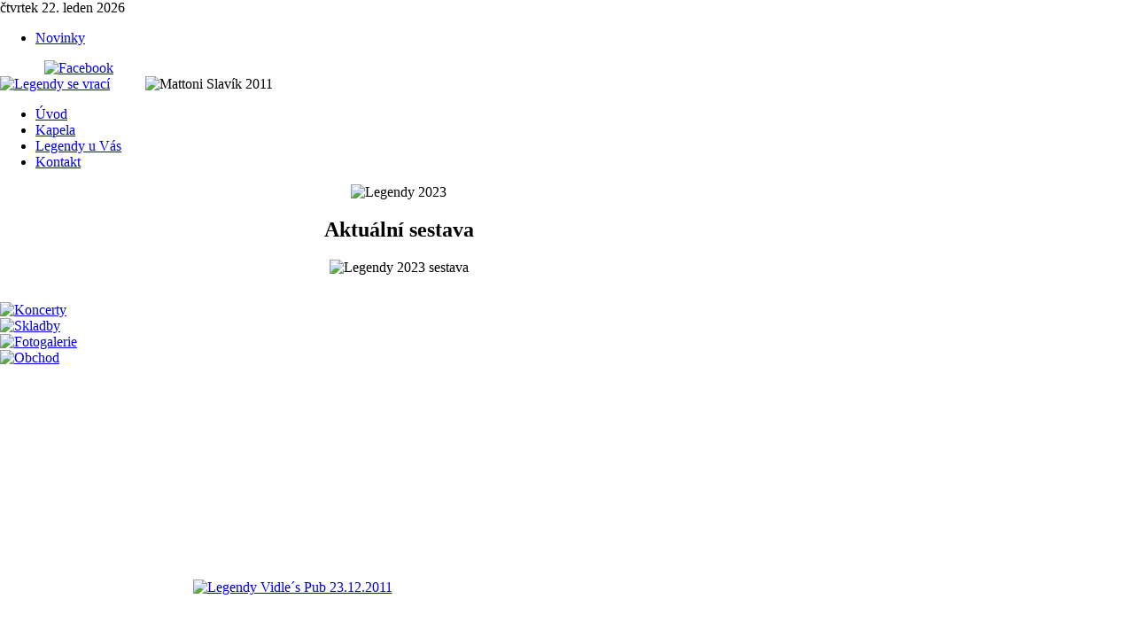

--- FILE ---
content_type: text/html; charset=utf-8
request_url: http://www.legendysevraci.cz/foto-a-video-galerie/26-legendy-vidles-pub-23122011/detail/404-legendy-vidles-pub-23122011
body_size: 4812
content:
<!DOCTYPE html PUBLIC "-//W3C//DTD XHTML 1.0 Transitional//EN" "http://www.w3.org/TR/xhtml1/DTD/xhtml1-transitional.dtd">
<html xmlns="http://www.w3.org/1999/xhtml" xml:lang="cs-cz" lang="cs-cz" dir="ltr" >
<head>
  <base href="http://www.legendysevraci.cz/foto-a-video-galerie/26-legendy-vidles-pub-23122011/detail/404-legendy-vidles-pub-23122011" />
  <meta http-equiv="content-type" content="text/html; charset=utf-8" />
  <meta name="keywords" content="akustický, rock, pop, legendy, se, vrací," />
  <meta name="description" content="Oficiální stránky pop-rockové akustické kapely." />
  <meta name="generator" content="Joomla! - Open Source Content Management" />
  <title>Legendy se vrací - Foto a video - Legendy Vidle´s Pub 23.12.2011</title>
  <link href="/templates/yoo_spark/favicon.ico" rel="shortcut icon" type="image/vnd.microsoft.icon" />
  <link rel="stylesheet" href="/components/com_phocagallery/assets/phocagallery.css" type="text/css" />
  <link rel="stylesheet" href="/plugins/system/jcemediabox/css/jcemediabox.css?26498c030423f7677812fa8c20c5caa3" type="text/css" />
  <link rel="stylesheet" href="/plugins/system/jcemediabox/themes/standard/css/style.css?59d07b4f6da050067338bf02444859c8" type="text/css" />
  <script src="/components/com_phocagallery/assets/jquery/jquery-1.6.4.min.js" type="text/javascript"></script>
  <script src="/components/com_phocagallery/assets/fadeslideshow/fadeslideshow.js" type="text/javascript"></script>
  <script src="/plugins/system/jcemediabox/js/jcemediabox.js?10d4cb6b2ce49dae7c1c415231a1bb96" type="text/javascript"></script>
  <script src="/templates/yoo_spark/warp/libraries/jquery/jquery.js" type="text/javascript"></script>
  <script type="text/javascript">
JCEMediaBox.init({popup:{width:"",height:"",legacy:0,lightbox:0,shadowbox:0,resize:1,icons:1,overlay:1,overlayopacity:0.8,overlaycolor:"#000000",fadespeed:500,scalespeed:500,hideobjects:0,scrolling:"fixed",close:2,labels:{'close':'Zavřít','next':'Další','previous':'Předchozí','cancel':'Stornovat','numbers':'{$current} z {$total}'},cookie_expiry:"",google_viewer:0,pdfjs:0},tooltip:{className:"tooltip",opacity:0.8,speed:150,position:"br",offsets:{x: 16, y: 16}},base:"/",imgpath:"plugins/system/jcemediabox/img",theme:"standard",themecustom:"",themepath:"plugins/system/jcemediabox/themes"});
  </script>
  <style type="text/css"> 
 html, body, .contentpane, #all, #main {background:#ffffff;padding:0px !important;margin:0px !important; width: 100% !important; max-width: 100% !important;} 
 center, table {background:#ffffff;} 
 #sbox-window {background-color:#fff;padding:5px} 
body {min-width:100%} 
.rt-container {width:100%} 
 </style>

<link rel="stylesheet" href="/templates/yoo_spark/css/reset.css" type="text/css" />
<link rel="stylesheet" href="/templates/yoo_spark/css/layout.css" type="text/css" />
<link rel="stylesheet" href="/templates/yoo_spark/css/typography.css" type="text/css" />
<link rel="stylesheet" href="/templates/yoo_spark/css/menus.css" type="text/css" />
<link rel="stylesheet" href="/templates/yoo_spark/css/modules.css" type="text/css" />
<link rel="stylesheet" href="/templates/yoo_spark/css/system.css" type="text/css" />
<link rel="stylesheet" href="/templates/yoo_spark/css/extensions.css" type="text/css" />
<link rel="stylesheet" href="/templates/yoo_spark/css/style.css" type="text/css" />
<link rel="stylesheet" href="/templates/yoo_spark/css/styles/red.css" type="text/css" />
<link rel="stylesheet" href="/templates/yoo_spark/css/custom.css" type="text/css" />
<script type="text/javascript" src="/templates/yoo_spark/warp/js/warp.js"></script>
<script type="text/javascript" src="/templates/yoo_spark/warp/js/accordionmenu.js"></script>
<script type="text/javascript" src="/templates/yoo_spark/warp/js/dropdownmenu.js"></script>
<script type="text/javascript" src="/templates/yoo_spark/warp/js/follower.js"></script>
<script type="text/javascript" src="/templates/yoo_spark/warp/js/spotlight.js"></script>
<script type="text/javascript" src="/templates/yoo_spark/js/template.js"></script>
<style type="text/css">body { min-width: 900px; }
.wrapper { width: 900px; }
#main-shift { margin-right: 240px; }
#right { width: 240px; margin-left: -240px; }
#menu .dropdown { width: 250px; }
#menu .columns2 { width: 500px; }
#menu .columns3 { width: 750px; }
#menu .columns4 { width: 1000px; }
</style>
<script type="text/javascript">var Warp = Warp || {}; Warp.Settings = {"bganimation":"0","background":"disco","itemColor":null};</script>
<link rel="apple-touch-icon" href="/templates/yoo_spark/apple_touch_icon.png" />
</head>

<body id="page" class="yoopage  column-right   style-red background-disco font-default  nobganimation">

		
	<div id="page-body">
		<div class="page-body-1">
			<div class="page-body-2">

				<div class="wrapper">
					
					<div id="header">
		
						<div id="toolbar">
							
														<div id="date">
								čtvrtek 22. leden 2026							</div>
													
														<div class="left">
								<div class="module mod-blank   first last">

	
		
	<ul class="menu"><li class="level1 item1 first last"><a href="/novinky" class="level1 item1 first last"><span class="bg">Novinky</span></a></li></ul>		
</div>							</div>
														
														<div class="right">
								<div class="module mod-blank   first last">

	
		
	
<div><a target="_blank" href="http://www.facebook.com/legendysevraci"><img style="margin-left: 50px;" alt="Facebook" src="/images/ikona-facebook.png" height="25" width="57" /></a></div>
		
</div>							</div>
														
						</div>

						<div id="headerbar">
		
														
														
						</div>
							
								
						<div id="logo">
							
<div class="loga"><a href="/index.php" title="Úvod - www.legendysevraci.cz"><img style="vertical-align: middle;" alt="Legendy se vrací" src="/images/yootheme/logo.png" height="88" width="392" /></a><img style="margin-left: 40px; vertical-align: middle;" alt="Mattoni Slavík 2011" src="/images/yootheme/nominace-slavik.png" height="88" width="208" /></div>
						</div>
												
												
												
						<div class="menubar">
							<div id="menu">
								<ul class="menu menu-dropdown"><li class="level1 item1 first"><a href="/" class="level1 item1 first"><span class="bg">Úvod</span></a></li><li class="level1 item2"><a href="/kapela" class="level1 item2"><span class="bg">Kapela</span></a></li><li class="level1 item3"><a href="/legendy-u-vas" class="level1 item3"><span class="bg">Legendy u Vás</span></a></li><li class="level1 item4 last"><a href="/kontakt" class="level1 item4 last"><span class="bg">Kontakt</span></a></li></ul>							</div>
						</div>
												
											</div>
					<!-- header end -->
		
										<div id="top">
		
												<div class="vertical width100">
							<div class="module mod-blank   first last">

	
		
	
<div style="text-align: center;"><img alt="Legendy 2023" src="/images/header-uvod-2023.png" width="780" height="408" /></div>
<h2 style="text-align: center;">Aktuální sestava</h2>
<div style="text-align: center; margin-bottom: 30px;"><img alt="Legendy 2023 sestava" src="/images/header-uvod-2023-sestava.jpg" width="900" /></div>
<div class="headerlegendy1"><a title="Koncerty" href="/koncerty?view=concerts"><img alt="Koncerty" src="/images/ikona-koncerty.png" width="180" height="60" /></a></div>
<div class="headerlegendy2"><a title="Skladby" href="/skladby"><img alt="Skladby" src="/images/ikona-skladby.png" width="180" height="60" /></a></div>
<div class="headerlegendy2"><a title="Fotogalerie" href="/foto-a-video-galerie"><img alt="Fotogalerie" src="/images/ikona-galerie.png" width="180" height="60" /></a></div>
<div class="headerlegendy2"><a title="Obchod" href="/obchod/categories?virtuemart_category_id=0"><img alt="Obchod" src="/images/ikona-obchod.png" width="180" height="60" /></a></div>
		
</div>						</div>
								
						
					</div>
					<!-- top end -->
										
					<div class="middle-wrapper">
						<div id="middle">
							<div id="middle-expand">
			
								<div id="main">
									<div id="main-shift">
			
													
										<div id="mainmiddle">
											<div id="mainmiddle-expand">
											
												<div id="content">
													<div id="content-shift">
			
																												
																	
														<div id="component" class="floatbox">
															
<div id="system-message-container">
</div>
<script type="text/javascript">
/***********************************************
* Ultimate Fade In Slideshow v2.0- (c) Dynamic Drive DHTML code library (www.dynamicdrive.com)
* This notice MUST stay intact for legal use
* Visit Dynamic Drive at http://www.dynamicdrive.com/ for this script and 100s more
***********************************************/
var phocagallery=new fadeSlideShow({
	wrapperid: "phocaGallerySlideshowC",
	dimensions: [640, 480],
	imagearray: [["/images/phocagallery/Vidlespub/thumbs/phoca_thumb_l_vidlespub 22.jpg", "", "", ""],
["/images/phocagallery/Vidlespub/thumbs/phoca_thumb_l_vidlespub 21.jpg", "", "", ""],
["/images/phocagallery/Vidlespub/thumbs/phoca_thumb_l_vidlespub 20.jpg", "", "", ""],
["/images/phocagallery/Vidlespub/thumbs/phoca_thumb_l_vidlespub 19.jpg", "", "", ""],
["/images/phocagallery/Vidlespub/thumbs/phoca_thumb_l_vidlespub 18.jpg", "", "", ""],
["/images/phocagallery/Vidlespub/thumbs/phoca_thumb_l_vidlespub 17.jpg", "", "", ""],
["/images/phocagallery/Vidlespub/thumbs/phoca_thumb_l_vidlespub 16.jpg", "", "", ""],
["/images/phocagallery/Vidlespub/thumbs/phoca_thumb_l_vidlespub 15.jpg", "", "", ""],
["/images/phocagallery/Vidlespub/thumbs/phoca_thumb_l_vidlespub 14.jpg", "", "", ""],
["/images/phocagallery/Vidlespub/thumbs/phoca_thumb_l_vidlespub 13.jpg", "", "", ""],
["/images/phocagallery/Vidlespub/thumbs/phoca_thumb_l_vidlespub 12.jpg", "", "", ""],
["/images/phocagallery/Vidlespub/thumbs/phoca_thumb_l_vidlespub 11.jpg", "", "", ""],
["/images/phocagallery/Vidlespub/thumbs/phoca_thumb_l_vidlespub 10.jpg", "", "", ""],
["/images/phocagallery/Vidlespub/thumbs/phoca_thumb_l_vidlespub 9.jpg", "", "", ""],
["/images/phocagallery/Vidlespub/thumbs/phoca_thumb_l_vidlespub 8.jpg", "", "", ""],
["/images/phocagallery/Vidlespub/thumbs/phoca_thumb_l_vidlespub 7.jpg", "", "", ""],
["/images/phocagallery/Vidlespub/thumbs/phoca_thumb_l_vidlespub 6.jpg", "", "", ""],
["/images/phocagallery/Vidlespub/thumbs/phoca_thumb_l_vidlespub 5.jpg", "", "", ""],
["/images/phocagallery/Vidlespub/thumbs/phoca_thumb_l_vidlespub 4.jpg", "", "", ""],
["/images/phocagallery/Vidlespub/thumbs/phoca_thumb_l_vidlespub 3.jpg", "", "", ""],
["/images/phocagallery/Vidlespub/thumbs/phoca_thumb_l_vidlespub 2.jpg", "", "", ""],
["/images/phocagallery/Vidlespub/thumbs/phoca_thumb_l_vidlespub 1.jpg", "", "", ""],
["/images/phocagallery/Vidlespub/thumbs/phoca_thumb_l_vidlespub.jpg", "", "", ""]
],
	displaymode: {type:'auto', pause: 2000, cycles:0, wraparound:false, randomize: 0},
	persist: false,
	fadeduration: 3000,
	descreveal: "peekaboo",
	togglerid: ""
})
</script>
<div id="phocagallery" class="pg-detail-view"><center style="padding-top:10px"><table border="0" width="100%" cellpadding="0" cellspacing="0"><tr><td colspan="6" align="center" valign="middle" height="480" style="height:480px;vertical-align: middle;" ><div id="phocaGalleryImageBox" style="width:639px;margin: auto;padding: 0;"><a href="#" onclick="window.parent.SqueezeBox.close();" style="margin:auto;padding:0"><img src="/images/phocagallery/Vidlespub/thumbs/phoca_thumb_l_vidlespub 14.jpg" alt="Legendy Vidle´s Pub 23.12.2011" class="pg-detail-image" /></a></div></td></tr><tr><td colspan="6"><div style="padding:0;margin:0;height:3px;font-size:0px;">&nbsp;</div></td></tr><tr><td align="left" width="30%" style="padding-left:48px"><div class="pg-imgbgd"><a href="/foto-a-video-galerie/26-legendy-vidles-pub-23122011/detail/405-legendy-vidles-pub-23122011?tmpl=component" title="Předchozí obrázek" id="prev" ><img src="/components/com_phocagallery/assets/images/icon-prev.png" alt="Předchozí obrázek"  /></a></div></td><td align="center"><img src="/components/com_phocagallery/assets/images/icon-stop-grey.png" alt="Zastavit animaci"  /></td><td align="center"><div class="pg-imgbgd"><a href="/foto-a-video-galerie/26-legendy-vidles-pub-23122011/detail/404-legendy-vidles-pub-23122011?phocaslideshow=1&amp;tmpl=component" title="Začít animaci"><img src="/components/com_phocagallery/assets/images/icon-play.png" alt="Začít animaci"  /></a></div></td><td align="center"><div class="pg-imgbgd"><a href="/foto-a-video-galerie/26-legendy-vidles-pub-23122011/detail/404-legendy-vidles-pub-23122011?tmpl=component" onclick="window.location.reload(true);" title="Obnovit" ><img src="/components/com_phocagallery/assets/images/icon-reload.png" alt="Obnovit"  /></a></div></td><td align="center"><div class="pg-imgbgd"><a href="/foto-a-video-galerie/26-legendy-vidles-pub-23122011/detail/404-legendy-vidles-pub-23122011?tmpl=component" onclick="window.parent.SqueezeBox.close();" title="Zavřít okno" ><img src="/components/com_phocagallery/assets/images/icon-exit.png" alt="Zavřít okno"  /></a></div></td><td align="right" width="30%" style="padding-right:48px"><div class="pg-imgbgd"><a href="/foto-a-video-galerie/26-legendy-vidles-pub-23122011/detail/403-legendy-vidles-pub-23122011?tmpl=component" title="Další obrázek" id="next" ><img src="/components/com_phocagallery/assets/images/icon-next.png" alt="Další obrázek"  /></a></div></td></tr></table></center></div><div id="phocaGallerySlideshowC" style="display:none"></div>														</div>
							
																											
													</div>
												</div>
												<!-- content end -->
												
																								
																								
											</div>
										</div>
										<!-- mainmiddle end -->
			
																			
									</div>
								</div>
			
																
																<div id="right" class="vertical">
									<div class="right-1"></div>
									<div class="module mod-line   first last">

		
	<div class="box-1 deepest">
	
				
		
<!-- Simple MP3 Player 1.7.1 by www.medienstroeme.de -->

<div style="text-align: center;">
<!--[if !IE]> -->
<object type="application/x-shockwave-flash" data="http://www.legendysevraci.cz/modules/mod_simple_mp3_player/flashplayers/simple_mp3_player_rounded.swf" width="180" height="150">
<!-- <![endif]-->
<!--[if IE]>
<object classid="clsid:D27CDB6E-AE6D-11cf-96B8-444553540000" codebase="http://download.macromedia.com/pub/shockwave/cabs/flash/swflash.cab#version=6,0,0,0" width="180" height="150">
<param name="movie" value="http://www.legendysevraci.cz/modules/mod_simple_mp3_player/flashplayers/simple_mp3_player_rounded.swf" />
<!-->
<param name="bgcolor" value="#141516" />
<param name="wmode" value="opaque" />
<param name="FlashVars" value="playlist=http://www.legendysevraci.cz/images/mp3/playlist.txt&amp;width=180&amp;height=150&amp;showinfo=1&amp;showvolume=1&amp;volume=75&amp;volumewidth=40&amp;volumeheight=8&amp;autoplay=1&amp;loop=1&amp;shuffle=1&amp;showloading=always&amp;loadingcolor=AFC400&amp;showlist=1&amp;showplaylistnumbers=0&amp;playlistcolor=323232&amp;playlistalpha=60&amp;showslider=1&amp;sliderwidth=6&amp;sliderheight=6&amp;slidercolor1=848484&amp;slidercolor2=555555&amp;sliderovercolor=E0E0DC&amp;bgcolor=141516&amp;bgcolor1=333333&amp;bgcolor2=000000&amp;textcolor=555555&amp;currentmp3color=AFC400&amp;buttonwidth=20&amp;buttoncolor=555555&amp;buttonovercolor=E0E0DC&amp;scrollbarcolor=848484&amp;scrollbarovercolor=E0E0DC" />
</object>
<!-- <![endif]-->
</div>
		
	</div>
		
</div>								</div>
											
							</div>
						</div>
					</div>
		
										<div id="bottom">
		
							
												<div class="vertical width100">
							<div class="module mod-box   first ">

		
	<div class="box-1 deepest">
	
				<h3 class="header"><span class="header-2"><span class="header-3">Partneři</span></span></h3>
				
		
<div style="background: #141516;">
<p style="text-align: center;"><a target="_blank" href="http://www.smolo.cz/"><img style="margin: 30px; vertical-align: middle;" alt="smolo" src="/images/partneri/smolo.png" width="150" height="69" /></a><a target="_blank" href="http://www.isora.cz"><img style="margin: 30px; vertical-align: middle;" alt="Isora" src="/images/partneri/isora.png" width="150" height="29" /></a><a target="_blank" href="http://www.barozener.cz"><img style="margin: 30px; vertical-align: middle;" alt="barozener" src="/images/partneri/barozener.png" width="120" height="45" /></a><a target="_blank" href="http://www.kartagroup.cz/"><img style="margin: 30px; vertical-align: middle;" alt="kartagroup" src="/images/partneri/kartagroup.png" width="120" height="41" /></a><a target="_blank" href="http://www.karireal.cz/"><img style="margin: 30px; vertical-align: middle;" alt="karireal" src="/images/partneri/karireal.png" width="100" height="41" /></a><a target="_blank" href="http://www.valvea.cz/"><img style="margin: 30px; vertical-align: middle;" alt="Valvea" src="/images/partneri/valvea.png" width="60" height="56" /></a><a target="_blank" href="https://ex-technik.cz/"><img style="margin: 30px; vertical-align: middle;" alt="Extechnik" src="/images/partneri/ex-technik.png" width="80" height="80" /></a><a target="_blank" href="https://www.steelhouse.cz/"><img style="margin: 30px; vertical-align: middle;" alt="Steelhouse" src="/images/partneri/steelhouse.png" width="300" height="23" /></a><a target="_blank" href="https://www.obb.cz/"><img style="margin: 30px; vertical-align: middle;" alt="OBB" src="/images/partneri/obb.png" width="" height="" /></a></p>
</div>
		
	</div>
		
</div><div class="module mod-box    last">

		
	<div class="box-1 deepest">
	
				
		
<div style="text-align: center;"><a href="http://toplist.cz/" target="_top"><img src="http://toplist.cz/count.asp?id=807354&amp;logo=bc&amp;start=280" border="0" alt="TOPlist" width="88" height="120"/></a></div>
		
	</div>
		
</div>						</div>
							
					</div>
					<!-- bottom end -->
												
	
				</div>
				
			</div>
		</div>

	</div>
	<div id="page-footer">
		<div class="wrapper">
			
			<div id="footer">
			
								<a class="anchor" href="#page"></a>
				<ul class="menu"><li class="level1 item1 first"><a href="/skladby" class="level1 item1 first"><span class="bg">Skladby</span></a></li><li class="level1 item2"><a href="/koncerty" class="level1 item2"><span class="bg">Koncerty</span></a></li><li class="level1 item3 active current"><a href="/foto-a-video-galerie" class="level1 item3 active current"><span class="bg">Foto a video</span></a></li><li class="level1 item4"><a href="/obchod" class="level1 item4"><span class="bg">Obchod</span></a></li><li class="level1 item5 last"><a href="/administrator" target="_blank" class="level1 item5 last"><span class="bg">Adm</span></a></li></ul>												
			</div>
			<!-- footer end -->

		</div>
	</div>
	
		
</body>
</html>